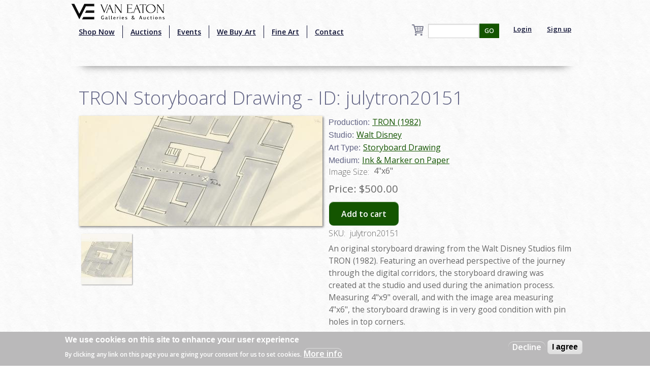

--- FILE ---
content_type: text/html; charset=utf-8
request_url: https://www.google.com/recaptcha/api2/aframe
body_size: -86
content:
<!DOCTYPE HTML><html><head><meta http-equiv="content-type" content="text/html; charset=UTF-8"></head><body><script nonce="R1ocvYWyL9w4SKNVsPtfdA">/** Anti-fraud and anti-abuse applications only. See google.com/recaptcha */ try{var clients={'sodar':'https://pagead2.googlesyndication.com/pagead/sodar?'};window.addEventListener("message",function(a){try{if(a.source===window.parent){var b=JSON.parse(a.data);var c=clients[b['id']];if(c){var d=document.createElement('img');d.src=c+b['params']+'&rc='+(localStorage.getItem("rc::a")?sessionStorage.getItem("rc::b"):"");window.document.body.appendChild(d);sessionStorage.setItem("rc::e",parseInt(sessionStorage.getItem("rc::e")||0)+1);localStorage.setItem("rc::h",'1769908844934');}}}catch(b){}});window.parent.postMessage("_grecaptcha_ready", "*");}catch(b){}</script></body></html>